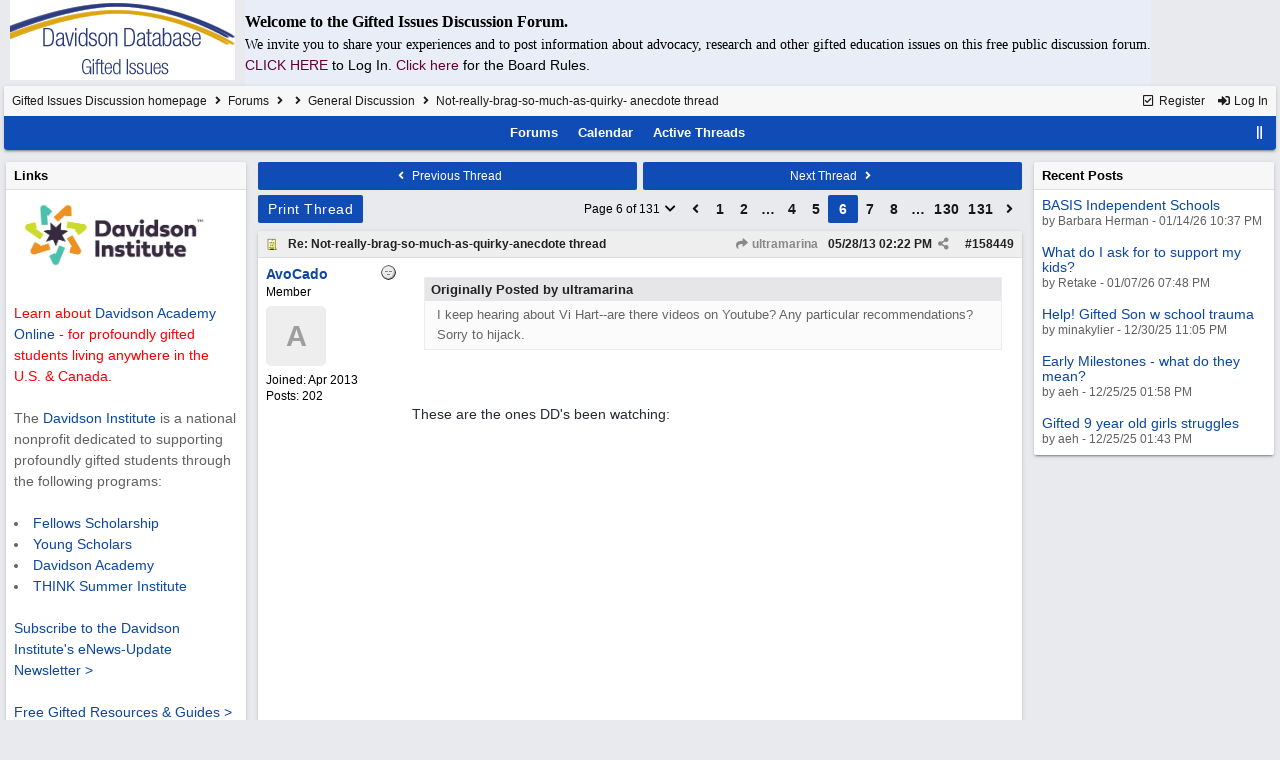

--- FILE ---
content_type: text/html; charset=utf-8
request_url: https://giftedissues.davidsongifted.org/BB/ubbthreads.php/topics/158311/6.html
body_size: 80317
content:
<!DOCTYPE html>
<html lang="en">
<head prefix="og: http://ogp.me/ns#">
<meta charset="utf-8">
<meta http-equiv="X-UA-Compatible" content="IE=edge">
<title>Not-really-brag-so-much-as-quirky-anecdote thread - Gifted Issues Discussion Forum</title>
<meta name="viewport" content="width=device-width, initial-scale=1, maximum-scale=3">

<meta property="og:url" content="https://giftedissues.davidsongifted.org/bb/ubbthreads.php/topics/158449.html">
<meta property="og:type" content="article">
<meta property="og:title" content="Not-really-brag-so-much-as-quirky-anecdote thread">
<meta property="og:description" content="Originally Posted by ultramarinaI keep hearing about Vi Hart--are there videos on Youtube? Any particular recommendations? Sorry to hijack.   These are the ones DD's been watching:  ">
<meta property="article:section" content="General Discussion">
<meta property="og:site_name" content="Gifted Issues Discussion Forum">
<link rel="next" href="https://giftedissues.davidsongifted.org/bb/ubbthreads.php/topics/158449/7.html">
					<link rel="prev" href="https://giftedissues.davidsongifted.org/bb/ubbthreads.php/topics/158449/5.html">
<meta name="generator" content="UBB.threads 7.7.5">
<link rel="stylesheet" href="/bb/styles/common.css?v=7.7.5">
<link rel="stylesheet" href="/bb/styles/UBBT77_1706743643.css">
<link rel="stylesheet" href="https://giftedissues.davidsongifted.org/bb/libs/fa/fa-all.min.css?v=5151">
<link rel="stylesheet" href="/bb/ubb_js/assets/lightgallery/css/lightgallery.css">
<link rel="shortcut icon" href="/bb/images/general/ventura/favicon.ico">
<link rel="alternate" type="application/rss+xml" title="RSS Feed for fff" href="https://giftedissues.davidsongifted.org/bb/cache/rss13.xml">
<script>
	// <![CDATA[
	var baseurl		= "/bb";
	var fullurl		= "https://giftedissues.davidsongifted.org/bb";
	var script		= "https://giftedissues.davidsongifted.org/bb/ubbthreads.php";
	var imagedir		= "general/ventura";
	var myUid		= "";
	var submitClicked 	= "Your post has already been submitted. The submit button is now disabled.";
	var loadingpreview	= "Loading Preview...";
	var today		= "21";
	var s_priv		= "";
	var sc_priv		= "1";
	var cookiePrefix	= "GI";
	// ]]>
</script>
<script src="/bb/ubb_js/jquery.min.js?v=351"></script>
<script src="/bb/ubb_js/ubb_jslib.js?v=7.7.5"></script>
<script src="/bb/ubb_js/assets/lightgallery/lib/jquery.mousewheel.min.js?v=7.7.5"></script>
<script src="/bb/ubb_js/assets/lightgallery/js/lightgallery-all.min.js?v=7.7.5"></script>
<script src="/bb/ubb_js/assets/jquery.clipboard.min.js?v=7.7.5"></script>
<script src="/bb/ubb_js/image.js?v=7.7.5"></script>
<script src="/bb/ubb_js/quickquote.js?v=7.7.5"></script>
</head>
<body onclick="if(event.which!=3){clearMenus(event)}">
<button onclick="topFunction()" id="top-button" title="Return to Top"><i class="fas fa-chevron-up fa-lg" style="vertical-align:0;"></i></button>
<div id="content" class="fw" style="display:table;">
<table cellspacing="10" cellpadding="10"><tr><td>
<a href="http://giftedissues.davidsongifted.org/BB/"><img hspace="10" src="http://photos.ditd.org/GiftedIssuesLogo.jpg" alt="Gifted Bulletin Board"></a></td><td bgcolor="#e9edf8">
<p><font face="georgia" size="3"><b>Welcome to the Gifted Issues Discussion Forum.</b></font></p>
<p><font face="verdana">We invite you to share your experiences and to post information about advocacy, research and other gifted education issues on this free public discussion forum.</font><br> <a href="http://giftedissues.davidsongifted.org/BB/ubbthreads.php?ubb=login"><font color="#660033">CLICK HERE<a/> </font>to Log In. <a href="http://giftedissues.davidsongifted.org/BB/ubbthreads.php/ubb/boardrules/v/1.html"><font color="#660033">Click here<a/> </font>for the Board Rules.</p></td></tr>
</table>


<table class="center forum-content" style="max-width:100%;">
<tr>
<td>
<table width="100%" class="t_outer" cellpadding="0" cellspacing="0">
<tr>
<td>
<table width="100%" class="t_inner" cellpadding="0" cellspacing="1">
<tr>
<td id="breadcrumbs" class="breadcrumbs">
<span class="fr nw" style="margin-left:16px;">
<a href="/bb/ubbthreads.php/ubb/newuser.html" class="nw" rel="nofollow"><i class="far fa-check-square fa-fw" aria-hidden="true"></i> Register</a>
<span class="nw" style="padding-left:8px;"><a href="https://giftedissues.davidsongifted.org/bb/ubbthreads.php/ubb/login.html?ocu=%2F%2Fgiftedissues.davidsongifted.org%2FBB%2Fubbthreads.php%2Ftopics%2F158311%2F6.html" rel="nofollow"><i class="fas fa-sign-in-alt fa-fw" aria-hidden="true"></i> Log In</a></span>
</span>
<h1>
<a href="https://giftedissues.davidsongifted.org/bb">Gifted Issues Discussion homepage</a>
<i class="fas fa-angle-right fa-fw" aria-hidden="true"></i> <a href="/bb/ubbthreads.php/forum_summary.html">Forums</a> <i class="fas fa-angle-right fa-fw" aria-hidden="true"></i> <a href="/bb/ubbthreads.php/category/2.html"></a> <i class="fas fa-angle-right fa-fw" aria-hidden="true"></i> <a href="/bb/ubbthreads.php/forums/13/1/general-discussion.html">General Discussion</a> <i class="fas fa-angle-right fa-fw"></i> Not-really-brag-so-much-as-quirky-
anecdote thread</h1>
</td>
</tr>
<tr>
<td class="navigation">
<span class="cp fr nw" id="expcols"><a href="javascript:void(0);" class="navpage nd" style="margin-right:-5px;" title="show/hide columns on this page"><i class="fas fa-grip-lines-vertical fa-fw"></i></a></span>

<span class="navpage"><a href="/bb/ubbthreads.php/forum_summary.html">Forums</a></span>
<span class="navpage"><a href="/bb/ubbthreads.php/ubb/calendar.html">Calendar</a></span>
<span class="navpage"><a href="/bb/ubbthreads.php/activetopics/30/1.html">Active Threads</a></span>
</td>
</tr>
</table>
</td>
</tr>
</table>

</td>
</tr>
<tr>
<td>

<table class="center fw" style="padding:0;margin-top:-5px;"><tr><td>
<div class="dtable" style="width:100%;">
<div id="left_col" class="ctable left_col "><div id="island1">
<table width="100%" class="t_outer" cellpadding="0" cellspacing="0">
<tr>
<td>
<table width="100%" class="t_inner" cellpadding="0" cellspacing="1"><tr>
<td class="lefttdheader">
Links
</td>
</tr>
<tr>
<td class="leftalt-1">
<a href="http://www.davidsongifted.org/" target="_blank"><img src="https://www.davidsongifted.org/wp-content/uploads/2021/03/DI-Logo_Horizontal-RGB.png" width="200" alt="" border="0"></a><br>

<br><font color="ff0000">Learn about <a href="https://www.davidsononline.org/" target="_blank">Davidson Academy Online</a> - for profoundly gifted students living anywhere in the U.S. & Canada.</font><br/><br/>

The <a href="http://www.davidsongifted.org/" target="_blank">Davidson Institute</a> is a national nonprofit dedicated to supporting profoundly gifted students through the following programs:<br><br>
<li><a href="https://www.davidsongifted.org/gifted-programs/fellows-scholarship/" target="_blank">Fellows Scholarship</a>
</li><li><a href="https://www.davidsongifted.org/gifted-programs/young-scholars/" target="_blank">Young Scholars</a>
</li><li><a href="http://www.davidsonacademy.unr.edu/" target="_blank">Davidson Academy</a>
</li><li><a href="http://www.davidsongifted.org/think/" target="_blank">THINK Summer Institute</a> </li>
<br>
<p><a href="https://www.davidsongifted.org/newsletter-signup/" target="_blank">Subscribe to the Davidson Institute's eNews-Update Newsletter ></a><br><br>
<a href="https://www.davidsongifted.org/resource-library/gifted-resources-guides/" target="_blank">Free Gifted Resources & Guides ></a>
</p>
</td>
</tr>
</table>
</td>
</tr>
</table>
</div>
<table width="100%" class="t_outer" cellpadding="0" cellspacing="0">
<tr>
<td>
<table width="100%" class="t_inner" cellpadding="0" cellspacing="1"><tr>
	<td class="lefttdheader"><a href="/bb/ubbthreads.php/online.html">Who's Online Now</a></td>
</tr>
<tr>
<td class="leftalt-1">
0 members (),

251
guests, and 
172
robots.</td>
</tr>
<tr>
<td class="leftalt-2">
<div class="small">
	<b>Key:</b>
	<span class="adminname">Admin</span>,
	<span class="globalmodname">Global Mod</span>,
	<span class="modname">Mod</span>
</div>
</td>
</tr>
</table>
</td>
</tr>
</table>
<table width="100%" class="t_outer" cellpadding="0" cellspacing="0">
<tr>
<td>
<table width="100%" class="t_inner" cellpadding="0" cellspacing="1"><tr>
<td class="lefttdheader">
<a href="/bb/ubbthreads.php/ubb/showmembers/sb/10/page/1.html">Newest Members</a>
</td>
</tr>
<tr>
<td class="leftalt-1">
<a href="/bb/ubbthreads.php/users/14715/span-class-username-bryan-span.html"><span class='username'>bryan</span></a>, <a href="/bb/ubbthreads.php/users/14714/span-class-username-elonhavana-span.html"><span class='username'>elonhavana</span></a>, <a href="/bb/ubbthreads.php/users/14707/span-class-username-shooshoo-span.html"><span class='username'>ShooShoo</span></a>, <a href="/bb/ubbthreads.php/users/14696/span-class-username-slimevisitor-span.html"><span class='username'>slimevisitor</span></a>, <a href="/bb/ubbthreads.php/users/14690/span-class-username-barbara-herman-span.html"><span class='username'>Barbara Herman</span></a><br>
11,880 Registered Users</td>
</tr>
</table>
</td>
</tr>
</table>
<div id="island_calendar">
<table width="100%" class="t_outer" cellpadding="0" cellspacing="0">
<tr>
<td>
<table width="100%" class="t_inner" cellpadding="0" cellspacing="1"><tr>
<td class="lefttdheader" colspan="7">
<a href="/bb/ubbthreads.php/ubb/calendar.html">January</a>
</td>
</tr>
<tr class="leftalt-1">
<td class="vpad">
<span class="standouttext">S</span></td>
<td class="vpad">
M</td>
<td class="vpad">
T</td>
<td class="vpad">
W</td>
<td class="vpad">
T</td>
<td class="vpad">
F</td>
<td class="vpad">
<span class="standouttext">S</span></td>
</tr>

<tr class="leftalt-1">
<td>
</td>
<td>
</td>
<td>
</td>
<td>
</td>
<td>
		<span id="day1" title="">1</span>
	</td>
<td>
		<span id="day2" title="">2</span>
	</td>
<td>
		<span id="day3" title="">3</span>
	</td>
</tr>
<tr class="leftalt-1">
<td>
		<span id="day4" title="">4</span>
	</td>
<td>
		<span id="day5" title="">5</span>
	</td>
<td>
		<span id="day6" title="">6</span>
	</td>
<td>
		<span id="day7" title="">7</span>
	</td>
<td>
		<span id="day8" title="">8</span>
	</td>
<td>
		<span id="day9" title="">9</span>
	</td>
<td>
		<span id="day10" title="">10</span>
	</td>
</tr>
<tr class="leftalt-1">
<td>
		<span id="day11" title="">11</span>
	</td>
<td>
		<span id="day12" title="">12</span>
	</td>
<td>
		<span id="day13" title="">13</span>
	</td>
<td>
		<span id="day14" title="">14</span>
	</td>
<td>
		<span id="day15" title="">15</span>
	</td>
<td>
		<span id="day16" title="">16</span>
	</td>
<td>
		<span id="day17" title="">17</span>
	</td>
</tr>
<tr class="leftalt-1">
<td>
		<span id="day18" title="">18</span>
	</td>
<td>
		<span id="day19" title="">19</span>
	</td>
<td>
		<span id="day20" title="">20</span>
	</td>
<td>
		<span id="day21" title="">21</span>
	</td>
<td>
		<span id="day22" title="">22</span>
	</td>
<td>
		<span id="day23" title="">23</span>
	</td>
<td>
		<span id="day24" title="">24</span>
	</td>
</tr>
<tr class="leftalt-1">
<td>
		<span id="day25" title="">25</span>
	</td>
<td>
		<span id="day26" title="">26</span>
	</td>
<td>
		<span id="day27" title="">27</span>
	</td>
<td>
		<span id="day28" title="">28</span>
	</td>
<td>
		<span id="day29" title="">29</span>
	</td>
<td>
		<span id="day30" title="">30</span>
	</td>
<td>
		<span id="day31" title="">31</span>
	</td>
</tr>
</table>
</td>
</tr>
</table>
</div>

<script>
// <![CDATA[
day = get_object("day" + today);
currenttitle = day.title;
day.title = "Today\n" + currenttitle;
day.className = "standouttext";
// ]]>
</script>

</div><div id="body_col" class="ctable body_col "><script>
var clipbtn = document.getElementById('clipbtn');
var clipboard = new ClipboardJS('.clipbtn');
</script>

<table class="t_standard fw">
<tr>

<td style="padding-right:3px;width:50%;">
<table class="fw">
<tr>
<td class="post-nav acvm cp nd nw" onclick="location.href='/bb/ubbthreads.php/ubb/grabnext/Board/13/mode/showflat/sticky/0/dir/new/posted/1559154827.html'">
<i class="fas fa-angle-left fa-fw" aria-hidden="true"></i> Previous Thread</td>
</tr>
</table>
</td>


<td style="padding-left:3px;width:50%;">
<table class="fw">
<tr>
<td class="post-nav acvm cp nd nw" onclick="location.href='/bb/ubbthreads.php/ubb/grabnext/Board/13/mode/showflat/sticky/0/dir/old/posted/1559154827.html'">
Next Thread <i class="fas fa-angle-right fa-fw" aria-hidden="true"></i>
</td>
</tr>
</table>
</td>

</tr>
</table>


<div class="fl t_standard">


<div class="fl" style="padding-bottom:3px;padding-right:3px;">
<table>
<tr>
<td class="form-button" onclick="window.open('/bb/ubbthreads.php/ubb/printthread/Board/13/main/12447/type/thread.html','target-name')">Print Thread</td>
</tr>
</table>
</div>






</div>


<div class="fr t_standard">
<table class="pagination">
<tr>
<td class="pages acvm nw cp" id="pagination_0_control" onclick="showHideMenu('pagination_0_control','pagination_0_popup')" title="Go to page...">Page 6 of 131 <i class="fas fa-chevron-down fa-fw" aria-hidden="true"></i></td>

<td class="page-n acvm cp" onclick="location.href='/bb/ubbthreads.php/topics/158311/5.html'" title="Go to page 5"><span style="opacity:0.9;"><i class="fas fa-angle-left" aria-hidden="true"></i></span></td>
<td class="page-n acvm cp" onclick="location.href='/bb/ubbthreads.php/topics/158311/1.html'" title="Go to page 1"><span style="opacity:0.9;">1</span></td>
<td class="page-n acvm cp" onclick="location.href='/bb/ubbthreads.php/topics/158311/2.html'" title="Go to page 2"><span style="opacity:0.9;">2</span></td>
<td class="page-n acvm cp" onclick="location.href='/bb/ubbthreads.php/topics/158311/3.html'" title="Go to page 3"><span style="opacity:0.9;">&hellip;</span></td>
<td class="page-n acvm cp" onclick="location.href='/bb/ubbthreads.php/topics/158311/4.html'" title="Go to page 4"><span style="opacity:0.9;">4</span></td>
<td class="page-n acvm cp" onclick="location.href='/bb/ubbthreads.php/topics/158311/5.html'" title="Go to page 5"><span style="opacity:0.9;">5</span></td>
<td class="page-cur acvm">6</td>
<td class="page-n acvm cp" onclick="location.href='/bb/ubbthreads.php/topics/158311/7.html'" title="Go to page 7"><span style="opacity:0.9;">7</span></td>
<td class="page-n acvm cp" onclick="location.href='/bb/ubbthreads.php/topics/158311/8.html'" title="Go to page 8"><span style="opacity:0.9;">8</span></td>
<td class="page-n acvm cp" onclick="location.href='/bb/ubbthreads.php/topics/158311/69.html'" title="Go to page 69"><span style="opacity:0.9;">&hellip;</span></td>
<td class="page-n acvm cp" onclick="location.href='/bb/ubbthreads.php/topics/158311/130.html'" title="Go to page 130"><span style="opacity:0.9;">130</span></td>
<td class="page-n acvm cp" onclick="location.href='/bb/ubbthreads.php/topics/158311/131.html'" title="Go to page 131"><span style="opacity:0.9;">131</span></td>
<td class="page-n acvm cp" onclick="location.href='/bb/ubbthreads.php/topics/158311/7.html'" title="Go to page 7"><span style="opacity:0.9;"><i class="fas fa-angle-right" aria-hidden="true"></i></span></td>

</tr>
</table>
</div>

<div id="pagination_0_popup" style="display:none;">
<table class="popup_menu">
<tr><td class="popup_menu_header nw">Go to page...</td></tr>
<tr>
<td class="popup_menu_content noclose acvm">
<label><input type="text" name="gotopaginate" id="gotopagination_0" size="4" class="form-input acvm" /> <input type="submit" name="textsearch" value="Go" onclick="goto_page('showflat&Number=158311&page=','gotopagination_0'); return false;" class="form-button" /></label>
</td>
</tr>
</table>
</div>



<div style="clear:both;"></div>

<a id="Post158449"></a>


<table width="100%" class="t_outer" cellpadding="0" cellspacing="0">
<tr>
<td>
<table width="100%" class="t_inner" cellpadding="0" cellspacing="1">
<tr>
<td>
<table class="fw ">


<tr>
<td class="subjecttable" colspan="2">
<div class="fblock" style="align-items:center;">
<img src="/bb/images/icons/default/book.gif" class="rmar" alt="" style="max-height:12px;vertical-align:text-top;"><div class="truncate bold" title="Re: Not-really-brag-so-much-as-quirky-anecdote thread"><a href="/bb/ubbthreads.php/topics/158449/re-not-really-brag-so-much-as-quirky-anecdote-thread.html#Post158449" class="nd" rel="nofollow">Re: Not-really-brag-so-much-as-quirky-anecdote thread</a></div>
<div class="iblock">

<span class="op5 nw small">
<a href="/bb/ubbthreads.php/topics/158372/ultramarina.html#Post158372" class="nd" title="in reply to" rel="nofollow"><i class="fas fa-share fa-fw"></i> ultramarina</a>
</span>

<span class="small lmar nd fr">
#<a href="/bb/ubbthreads.php/topics/158449/re-not-really-brag-so-much-as-quirky-anecdote-thread.html#Post158449" id="number158449" rel="nofollow">158449</a></span>

<span class="cp fr nd op5 small">
<i class="fas fa-share-alt titlebar-item" id="menu_control_p158449" onclick="showHideMenu('menu_control_p158449','post_popup_158449')" title="Share Post"></i>
</span>

<span class="small lmar nd fr">
<span class="date">05/28/13</span> <span class="time">02:22 PM</span>
</span>
</div></div>
</td>
</tr>


<tr>
<td class="author-content alvt mblwide" colspan="2">
<div class="alvt fr">
<div class="small author-registered">Joined:  <span class="date">Apr 2013</span></div>
<div class="small author-totalposts">Posts: 202</div></div>

<div class="small author-picture">

<a href="/bb/ubbthreads.php/users/7022/avocado.html" class="fl avatar-none rmar dblock" title="AvoCado">A</a>

</div>

<div class="bold author-name fwrap dblock">
<a href="/bb/ubbthreads.php/users/7022/avocado.html"><span class='username'>AvoCado</span></a>
<span class="lmar rmar nw">
<img src="/bb/images/moods/default/offline.gif" alt="Offline" title="Offline">
</span>
</div>

<div class="small author-title">Member</div>

</td>
</tr>


<tr>
<td class="author-content alvt mblthin" rowspan="2">

<span class="lmar fr author-mood">
<img src="/bb/images/moods/default/offline.gif" alt="Offline" title="Offline">
</span>

<div class="bold author-name fwrap"><span id="menu_control_158449"><a href="javascript:void(0);" onclick="showHideMenu('menu_control_158449','profile_popup_158449');"><span class='username'>AvoCado</span></a></span></div>

<div class="small author-title">Member</div>

<div class="small author-picture" style="margin-bottom:6px;margin-top:6px;">

<a href="/bb/ubbthreads.php/users/7022/avocado.html" class="avatar-none" title="AvoCado"><span style="min-height:80px;min-width:80px;">A</span></a>

</div>

<div class="small author-registered">Joined:  <span class="date">Apr 2013</span></div>
<div class="small author-totalposts">Posts: 202</div></td>


<td class="post-content alvt">
<div class="post_inner">
<div id="body0"><div class="ubbcode-block"><div class="ubbcode-header">Originally Posted by ultramarina</div><div class="ubbcode-body">I keep hearing about Vi Hart--are there videos on Youtube? Any particular recommendations? Sorry to hijack.</div></div> <br><br>These are the ones DD's been watching:<br><br><div class="video-container"><iframe frameborder="0" width="853" height="480" src="https://www.youtube.com/embed/doodling-in-math--spirals--fibonacci--and-being-a-plant--1-of-3?wmode=opaque&rel=0" allowfullscreen></iframe></div></div>
<br>

</div>



</td></tr>





</table>
</td>
</tr>
</table>
</td>
</tr>
</table>


<div id="post_popup_158449" style="display:none;">
<table class="popup_menu">

<tr><td class="popup_menu_content"><a href="javascript:void(0);" data-clipboard-text="https://giftedissues.davidsongifted.org/bb/ubbthreads.php/topics/158449/re-not-really-brag-so-much-as-quirky-anecdote-thread.html#Post158449" class="clipbtn" rel="nofollow">
<i class="far fa-copy fa-fw menu-item" aria-hidden="true"></i> Copy Link to Clipboard</a>
</td></tr>



</table>
</div>
<script>registerPopup("post_popup_158449");</script>



<a id="Post158450"></a>


<table width="100%" class="t_outer" cellpadding="0" cellspacing="0">
<tr>
<td>
<table width="100%" class="t_inner" cellpadding="0" cellspacing="1">
<tr>
<td>
<table class="fw ">


<tr>
<td class="subjecttable" colspan="2">
<div class="fblock" style="align-items:center;">
<img src="/bb/images/icons/default/book.gif" class="rmar" alt="" style="max-height:12px;vertical-align:text-top;"><div class="truncate bold" title="Re: Not-really-brag-so-much-as-quirky-anecdote thread"><a href="/bb/ubbthreads.php/topics/158450/re-not-really-brag-so-much-as-quirky-anecdote-thread.html#Post158450" class="nd" rel="nofollow">Re: Not-really-brag-so-much-as-quirky-anecdote thread</a></div>
<div class="iblock">
<span class="op5 nw small">
<a href="/bb/ubbthreads.php/topics/158430/doubtfulguest.html#Post158430" class="nd" title="in reply to" rel="nofollow"><i class="fas fa-share fa-fw"></i> doubtfulguest</a>
</span>

<span class="small lmar nd fr">
#<a href="/bb/ubbthreads.php/topics/158450/re-not-really-brag-so-much-as-quirky-anecdote-thread.html#Post158450" id="number158450" rel="nofollow">158450</a></span>

<span class="cp fr nd op5 small">
<i class="fas fa-share-alt titlebar-item" id="menu_control_p158450" onclick="showHideMenu('menu_control_p158450','post_popup_158450')" title="Share Post"></i>
</span>

<span class="small lmar nd fr">
<span class="date">05/28/13</span> <span class="time">02:23 PM</span>
</span>
</div></div>
</td>
</tr>


<tr>
<td class="author-content alvt mblwide" colspan="2">
<div class="alvt fr">
<div class="small author-registered">Joined:  <span class="date">Apr 2013</span></div>
<div class="small author-totalposts">Posts: 202</div></div>

<div class="small author-picture">

<a href="/bb/ubbthreads.php/users/7022/avocado.html" class="fl avatar-none rmar dblock" title="AvoCado">A</a>

</div>

<div class="bold author-name fwrap dblock">
<a href="/bb/ubbthreads.php/users/7022/avocado.html"><span class='username'>AvoCado</span></a>
<span class="lmar rmar nw">
<img src="/bb/images/moods/default/offline.gif" alt="Offline" title="Offline">
</span>
</div>

<div class="small author-title">Member</div>

</td>
</tr>


<tr>
<td class="author-content alvt mblthin" rowspan="2">

<span class="lmar fr author-mood">
<img src="/bb/images/moods/default/offline.gif" alt="Offline" title="Offline">
</span>

<div class="bold author-name fwrap"><span id="menu_control_158450"><a href="javascript:void(0);" onclick="showHideMenu('menu_control_158450','profile_popup_158450');"><span class='username'>AvoCado</span></a></span></div>

<div class="small author-title">Member</div>

<div class="small author-picture" style="margin-bottom:6px;margin-top:6px;">

<a href="/bb/ubbthreads.php/users/7022/avocado.html" class="avatar-none" title="AvoCado"><span style="min-height:80px;min-width:80px;">A</span></a>

</div>

<div class="small author-registered">Joined:  <span class="date">Apr 2013</span></div>
<div class="small author-totalposts">Posts: 202</div></td>


<td class="post-content alvt">
<div class="post_inner">
<div id="body1"><div class="ubbcode-block"><div class="ubbcode-header">Originally Posted by doubtfulguest</div><div class="ubbcode-body">i'm mainly posting this to encourage more contributions - things are difficult these days and all your stories are just the greatest.<br><br>and this just happened:<br><br>DD5 comes bursting out of her room. "I THINK I'LL WASH MY KIDNEYS!" i snort, laughing, and she comes back with a withering, "my <i><b>medical model</i></b> kidneys, not my <i>internal organ</i> kidneys... honestly, woman!"</div></div> <br><br>Ooooh, do want!</div>
<br>

</div>



</td></tr>





</table>
</td>
</tr>
</table>
</td>
</tr>
</table>


<div id="post_popup_158450" style="display:none;">
<table class="popup_menu">

<tr><td class="popup_menu_content"><a href="javascript:void(0);" data-clipboard-text="https://giftedissues.davidsongifted.org/bb/ubbthreads.php/topics/158450/re-not-really-brag-so-much-as-quirky-anecdote-thread.html#Post158450" class="clipbtn" rel="nofollow">
<i class="far fa-copy fa-fw menu-item" aria-hidden="true"></i> Copy Link to Clipboard</a>
</td></tr>



</table>
</div>
<script>registerPopup("post_popup_158450");</script>



<a id="Post158453"></a>


<table width="100%" class="t_outer" cellpadding="0" cellspacing="0">
<tr>
<td>
<table width="100%" class="t_inner" cellpadding="0" cellspacing="1">
<tr>
<td>
<table class="fw ">


<tr>
<td class="subjecttable" colspan="2">
<div class="fblock" style="align-items:center;">
<img src="/bb/images/icons/default/book.gif" class="rmar" alt="" style="max-height:12px;vertical-align:text-top;"><div class="truncate bold" title="Re: Not-really-brag-so-much-as-quirky-anecdote thread"><a href="/bb/ubbthreads.php/topics/158453/re-not-really-brag-so-much-as-quirky-anecdote-thread.html#Post158453" class="nd" rel="nofollow">Re: Not-really-brag-so-much-as-quirky-anecdote thread</a></div>
<div class="iblock">
<span class="op5 nw small">
<a href="/bb/ubbthreads.php/topics/158450/avocado.html#Post158450" class="nd" title="in reply to" rel="nofollow"><i class="fas fa-share fa-fw"></i> AvoCado</a>
</span>

<span class="small lmar nd fr">
#<a href="/bb/ubbthreads.php/topics/158453/re-not-really-brag-so-much-as-quirky-anecdote-thread.html#Post158453" id="number158453" rel="nofollow">158453</a></span>

<span class="cp fr nd op5 small">
<i class="fas fa-share-alt titlebar-item" id="menu_control_p158453" onclick="showHideMenu('menu_control_p158453','post_popup_158453')" title="Share Post"></i>
</span>

<span class="small lmar nd fr">
<span class="date">05/28/13</span> <span class="time">02:32 PM</span>
</span>
</div></div>
</td>
</tr>


<tr>
<td class="author-content alvt mblwide" colspan="2">
<div class="alvt fr">
<div class="small author-registered">Joined:  <span class="date">Mar 2013</span></div>
<div class="small author-totalposts">Posts: 429</div></div>

<div class="small author-picture">

<a href="/bb/ubbthreads.php/users/6908/doubtfulguest.html" class="fl avatar-none rmar dblock" title="doubtfulguest">D</a>

</div>

<div class="bold author-name fwrap dblock">
<a href="/bb/ubbthreads.php/users/6908/doubtfulguest.html"><span class='username'>doubtfulguest</span></a>
<span class="lmar rmar nw">
<img src="/bb/images/moods/default/offline.gif" alt="Offline" title="Offline">
</span>
</div>

<div class="small author-title">Member</div>

</td>
</tr>


<tr>
<td class="author-content alvt mblthin" rowspan="2">

<span class="lmar fr author-mood">
<img src="/bb/images/moods/default/offline.gif" alt="Offline" title="Offline">
</span>

<div class="bold author-name fwrap"><span id="menu_control_158453"><a href="javascript:void(0);" onclick="showHideMenu('menu_control_158453','profile_popup_158453');"><span class='username'>doubtfulguest</span></a></span></div>

<div class="small author-title">Member</div>

<div class="small author-picture" style="margin-bottom:6px;margin-top:6px;">

<a href="/bb/ubbthreads.php/users/6908/doubtfulguest.html" class="avatar-none" title="doubtfulguest"><span style="min-height:80px;min-width:80px;">D</span></a>

</div>

<div class="small author-registered">Joined:  <span class="date">Mar 2013</span></div>
<div class="small author-totalposts">Posts: 429</div></td>


<td class="post-content alvt">
<div class="post_inner">
<div id="body2">medical models really are the gift that keeps on giving. DD does the conventional kind of stuff with them, but the organs also give puppet show performances and they often feature in (extremely creepy) still-life artwork. they lead very full lives - which probably explains why they might need washing from time-to-time! <br><br>ps - i was actually just watching the Vi Hart stuff - it's amazing.</div>
<br>

</div>

<div class="signature mblthin">
<hr class="signature">
<span style="font-style: italic">Every Sunday it brooded and lay on the floor. Inconveniently close to the drawing-room door.</span>
</div>


</td></tr>





</table>
</td>
</tr>
</table>
</td>
</tr>
</table>


<div id="post_popup_158453" style="display:none;">
<table class="popup_menu">

<tr><td class="popup_menu_content"><a href="javascript:void(0);" data-clipboard-text="https://giftedissues.davidsongifted.org/bb/ubbthreads.php/topics/158453/re-not-really-brag-so-much-as-quirky-anecdote-thread.html#Post158453" class="clipbtn" rel="nofollow">
<i class="far fa-copy fa-fw menu-item" aria-hidden="true"></i> Copy Link to Clipboard</a>
</td></tr>



</table>
</div>
<script>registerPopup("post_popup_158453");</script>



<a id="Post158456"></a>


<table width="100%" class="t_outer" cellpadding="0" cellspacing="0">
<tr>
<td>
<table width="100%" class="t_inner" cellpadding="0" cellspacing="1">
<tr>
<td>
<table class="fw ">


<tr>
<td class="subjecttable" colspan="2">
<div class="fblock" style="align-items:center;">
<img src="/bb/images/icons/default/book.gif" class="rmar" alt="" style="max-height:12px;vertical-align:text-top;"><div class="truncate bold" title="Re: Not-really-brag-so-much-as-quirky-anecdote thread"><a href="/bb/ubbthreads.php/topics/158456/re-not-really-brag-so-much-as-quirky-anecdote-thread.html#Post158456" class="nd" rel="nofollow">Re: Not-really-brag-so-much-as-quirky-anecdote thread</a></div>
<div class="iblock">
<span class="op5 nw small">
<a href="/bb/ubbthreads.php/topics/158123/howlerkarma.html#Post158123" class="nd" title="in reply to" rel="nofollow"><i class="fas fa-share fa-fw"></i> HowlerKarma</a>
</span>

<span class="small lmar nd fr">
#<a href="/bb/ubbthreads.php/topics/158456/re-not-really-brag-so-much-as-quirky-anecdote-thread.html#Post158456" id="number158456" rel="nofollow">158456</a></span>

<span class="cp fr nd op5 small">
<i class="fas fa-share-alt titlebar-item" id="menu_control_p158456" onclick="showHideMenu('menu_control_p158456','post_popup_158456')" title="Share Post"></i>
</span>

<span class="small lmar nd fr">
<span class="date">05/28/13</span> <span class="time">02:56 PM</span>
</span>
</div></div>
</td>
</tr>


<tr>
<td class="author-content alvt mblwide" colspan="2">
<div class="alvt fr">
<div class="small author-registered">Joined:  <span class="date">Nov 2012</span></div>
<div class="small author-totalposts">Posts: 2,513</div><div class="small author-likes">Likes: 1</div></div>

<div class="small author-picture">

<a href="/bb/ubbthreads.php/users/6349/aquinas.html" class="fl avatar-none rmar dblock" title="aquinas">A</a>

</div>

<div class="bold author-name fwrap dblock">
<a href="/bb/ubbthreads.php/users/6349/aquinas.html"><span class='username'>aquinas</span></a>
<span class="lmar rmar nw">
<img src="/bb/images/moods/default/offline.gif" alt="Offline" title="Offline">
</span>
</div>

<div class="small author-title">Member</div>

</td>
</tr>


<tr>
<td class="author-content alvt mblthin" rowspan="2">

<span class="lmar fr author-mood">
<img src="/bb/images/moods/default/offline.gif" alt="Offline" title="Offline">
</span>

<div class="bold author-name fwrap"><span id="menu_control_158456"><a href="javascript:void(0);" onclick="showHideMenu('menu_control_158456','profile_popup_158456');"><span class='username'>aquinas</span></a></span></div>

<div class="small author-title">Member</div>

<div class="small author-picture" style="margin-bottom:6px;margin-top:6px;">

<a href="/bb/ubbthreads.php/users/6349/aquinas.html" class="avatar-none" title="aquinas"><span style="min-height:80px;min-width:80px;">A</span></a>

</div>

<div class="small author-registered">Joined:  <span class="date">Nov 2012</span></div>
<div class="small author-totalposts">Posts: 2,513</div><div class="small author-likes">Likes: 1</div></td>


<td class="post-content alvt">
<div class="post_inner">
<div id="body3">Lines DS19mo has come up with lately (excuse the focus on body functions, please):<br><br>To Grandpa in a cautionary, not reactive way -- "Don't pick your nose, Grandpa!"<br><br>Something that has been repeated often, complete with dreamy, happy baby eyes-- "I love nursing!" <br><br>Upon seeing a book targeted at young children on toilet training, at FULL VOLUME in a crowded bookstore-- "Look, Mummy! Little boy is pooping inside small toilet!!!" <br><br>After giving a flower to another little boy at the playground yesterday, DS was disappointed when the little boy didn't verbally acknowledge the gift. He pauses a second, eyebrows raised expectantly, then says "you're welcome". No response. He waits a moment before saying in an exasperated tone, "thank YOU."</div>
<br>

</div>

<div class="signature mblthin">
<hr class="signature">
What is to give light must endure burning.<br />
</div>


</td></tr>





</table>
</td>
</tr>
</table>
</td>
</tr>
</table>


<div id="post_popup_158456" style="display:none;">
<table class="popup_menu">

<tr><td class="popup_menu_content"><a href="javascript:void(0);" data-clipboard-text="https://giftedissues.davidsongifted.org/bb/ubbthreads.php/topics/158456/re-not-really-brag-so-much-as-quirky-anecdote-thread.html#Post158456" class="clipbtn" rel="nofollow">
<i class="far fa-copy fa-fw menu-item" aria-hidden="true"></i> Copy Link to Clipboard</a>
</td></tr>



</table>
</div>
<script>registerPopup("post_popup_158456");</script>



<a id="Post158459"></a>


<table width="100%" class="t_outer" cellpadding="0" cellspacing="0">
<tr>
<td>
<table width="100%" class="t_inner" cellpadding="0" cellspacing="1">
<tr>
<td>
<table class="fw ">


<tr>
<td class="subjecttable" colspan="2">
<div class="fblock" style="align-items:center;">
<img src="/bb/images/icons/default/book.gif" class="rmar" alt="" style="max-height:12px;vertical-align:text-top;"><div class="truncate bold" title="Re: Not-really-brag-so-much-as-quirky-anecdote thread"><a href="/bb/ubbthreads.php/topics/158459/re-not-really-brag-so-much-as-quirky-anecdote-thread.html#Post158459" class="nd" rel="nofollow">Re: Not-really-brag-so-much-as-quirky-anecdote thread</a></div>
<div class="iblock">
<span class="op5 nw small">
<a href="/bb/ubbthreads.php/topics/158123/howlerkarma.html#Post158123" class="nd" title="in reply to" rel="nofollow"><i class="fas fa-share fa-fw"></i> HowlerKarma</a>
</span>

<span class="small lmar nd fr">
#<a href="/bb/ubbthreads.php/topics/158459/re-not-really-brag-so-much-as-quirky-anecdote-thread.html#Post158459" id="number158459" rel="nofollow">158459</a></span>

<span class="cp fr nd op5 small">
<i class="fas fa-share-alt titlebar-item" id="menu_control_p158459" onclick="showHideMenu('menu_control_p158459','post_popup_158459')" title="Share Post"></i>
</span>

<span class="small lmar nd fr">
<span class="date">05/28/13</span> <span class="time">03:12 PM</span>
</span>
</div></div>
</td>
</tr>


<tr>
<td class="author-content alvt mblwide" colspan="2">
<div class="alvt fr">
<div class="small author-registered">Joined:  <span class="date">May 2011</span></div>
<div class="small author-totalposts">Posts: 741</div></div>

<div class="small author-picture">
<div class="fl my-avatar rmar dblock" style="max-height:80px;overflow:hidden;position:relative;max-width:80px;">
<a href="/bb/ubbthreads.php/users/4480/ametrine.html" title="Ametrine">
<img src="http://giftedissues.davidsongifted.org/BB/images/avatars/default/107.jpg" class="avatar cp oi" style="max-height:60px;max-width:60px;" alt="">
</a>
</div>

</div>

<div class="bold author-name fwrap dblock">
<a href="/bb/ubbthreads.php/users/4480/ametrine.html"><span class='username'>Ametrine</span></a>
<span class="lmar rmar nw">
<img src="/bb/images/moods/default/offline.gif" alt="Offline" title="Offline">
</span>
</div>

<div class="small author-title">Member</div>

</td>
</tr>


<tr>
<td class="author-content alvt mblthin" rowspan="2">

<span class="lmar fr author-mood">
<img src="/bb/images/moods/default/offline.gif" alt="Offline" title="Offline">
</span>

<div class="bold author-name fwrap"><span id="menu_control_158459"><a href="javascript:void(0);" onclick="showHideMenu('menu_control_158459','profile_popup_158459');"><span class='username'>Ametrine</span></a></span></div>

<div class="small author-title">Member</div>

<div class="small author-picture" style="margin-bottom:6px;margin-top:6px;">
<div class="vpad dblock" style="max-height:80px;overflow:hidden;position:relative;max-width:80px;">
<a href="/bb/ubbthreads.php/users/4480/ametrine.html" title="Ametrine">
<img src="http://giftedissues.davidsongifted.org/BB/images/avatars/default/107.jpg" class="avatar cp oi" style="max-height:80px;max-width:80px;" alt="">
</a>
</div>

</div>

<div class="small author-registered">Joined:  <span class="date">May 2011</span></div>
<div class="small author-totalposts">Posts: 741</div></td>


<td class="post-content alvt">
<div class="post_inner">
<div id="body4">DS (6) asked to make a sonar screen today.  Something for a large screen that he can sit inside.<br><br>When I was questioning him on his design (on paper) he said dad showed him some new technology from Gorilla Glass and he wanted to use it for the screen because it can bend.  <br><br>He wanted my help to buy it online...but he said he needs help spelling "gorilla".   <img src="/bb/images/graemlins/default/laugh.gif" alt="laugh" title="laugh" height="15" width="15" /><br><br>Not having a clue what he was talking about, I Googled and found this: <a href="http://www.bbc.co.uk/news/technology-18329974"  rel="nofollow" target="_blank">http:/<wbr>/<wbr>www.bbc.co.uk/<wbr>news/<wbr>technology-18329974</a><br><br>Cool.  I want some.</div>
<br>

</div>



</td></tr>





</table>
</td>
</tr>
</table>
</td>
</tr>
</table>


<div id="post_popup_158459" style="display:none;">
<table class="popup_menu">

<tr><td class="popup_menu_content"><a href="javascript:void(0);" data-clipboard-text="https://giftedissues.davidsongifted.org/bb/ubbthreads.php/topics/158459/re-not-really-brag-so-much-as-quirky-anecdote-thread.html#Post158459" class="clipbtn" rel="nofollow">
<i class="far fa-copy fa-fw menu-item" aria-hidden="true"></i> Copy Link to Clipboard</a>
</td></tr>



</table>
</div>
<script>registerPopup("post_popup_158459");</script>



<a id="Post158460"></a>


<table width="100%" class="t_outer" cellpadding="0" cellspacing="0">
<tr>
<td>
<table width="100%" class="t_inner" cellpadding="0" cellspacing="1">
<tr>
<td>
<table class="fw ">


<tr>
<td class="subjecttable" colspan="2">
<div class="fblock" style="align-items:center;">
<img src="/bb/images/icons/default/book.gif" class="rmar" alt="" style="max-height:12px;vertical-align:text-top;"><div class="truncate bold" title="Re: Not-really-brag-so-much-as-quirky-anecdote thread"><a href="/bb/ubbthreads.php/topics/158460/re-not-really-brag-so-much-as-quirky-anecdote-thread.html#Post158460" class="nd" rel="nofollow">Re: Not-really-brag-so-much-as-quirky-anecdote thread</a></div>
<div class="iblock">
<span class="op5 nw small">
<a href="/bb/ubbthreads.php/topics/158430/doubtfulguest.html#Post158430" class="nd" title="in reply to" rel="nofollow"><i class="fas fa-share fa-fw"></i> doubtfulguest</a>
</span>

<span class="small lmar nd fr">
#<a href="/bb/ubbthreads.php/topics/158460/re-not-really-brag-so-much-as-quirky-anecdote-thread.html#Post158460" id="number158460" rel="nofollow">158460</a></span>

<span class="cp fr nd op5 small">
<i class="fas fa-share-alt titlebar-item" id="menu_control_p158460" onclick="showHideMenu('menu_control_p158460','post_popup_158460')" title="Share Post"></i>
</span>

<span class="small lmar nd fr">
<span class="date">05/28/13</span> <span class="time">03:45 PM</span>
</span>
</div></div>
</td>
</tr>


<tr>
<td class="author-content alvt mblwide" colspan="2">
<div class="alvt fr">
<div class="small author-registered">Joined:  <span class="date">Feb 2012</span></div>
<div class="small author-totalposts">Posts: 756</div></div>

<div class="small author-picture">

<a href="/bb/ubbthreads.php/users/5414/kjp.html" class="fl avatar-none rmar dblock" title="KJP">K</a>

</div>

<div class="bold author-name fwrap dblock">
<a href="/bb/ubbthreads.php/users/5414/kjp.html"><span class='username'>KJP</span></a>
<span class="lmar rmar nw">
<img src="/bb/images/moods/default/offline.gif" alt="Offline" title="Offline">
</span>
</div>

<div class="small author-title">Member</div>

</td>
</tr>


<tr>
<td class="author-content alvt mblthin" rowspan="2">

<span class="lmar fr author-mood">
<img src="/bb/images/moods/default/offline.gif" alt="Offline" title="Offline">
</span>

<div class="bold author-name fwrap"><span id="menu_control_158460"><a href="javascript:void(0);" onclick="showHideMenu('menu_control_158460','profile_popup_158460');"><span class='username'>KJP</span></a></span></div>

<div class="small author-title">Member</div>

<div class="small author-picture" style="margin-bottom:6px;margin-top:6px;">

<a href="/bb/ubbthreads.php/users/5414/kjp.html" class="avatar-none" title="KJP"><span style="min-height:80px;min-width:80px;">K</span></a>

</div>

<div class="small author-registered">Joined:  <span class="date">Feb 2012</span></div>
<div class="small author-totalposts">Posts: 756</div></td>


<td class="post-content alvt">
<div class="post_inner">
<div id="body5"><div class="ubbcode-block"><div class="ubbcode-header">Originally Posted by doubtfulguest</div><div class="ubbcode-body">i'm mainly posting this to encourage more contributions - things are difficult these days and all your stories are just the greatest.<br><br>and this just happened:<br><br>DD5 comes bursting out of her room. "I THINK I'LL WASH MY KIDNEYS!" i snort, laughing, and she comes back with a withering, "my <i>medical model</i> kidneys, not my <i>internal organ</i> kidneys... honestly, woman!"</div></div><br>DS5 is very into anatomy too.  We got the Visibile Body app.  Kind of pricey at around $40 but worth it.</div>
<br>

</div>



</td></tr>





</table>
</td>
</tr>
</table>
</td>
</tr>
</table>


<div id="post_popup_158460" style="display:none;">
<table class="popup_menu">

<tr><td class="popup_menu_content"><a href="javascript:void(0);" data-clipboard-text="https://giftedissues.davidsongifted.org/bb/ubbthreads.php/topics/158460/re-not-really-brag-so-much-as-quirky-anecdote-thread.html#Post158460" class="clipbtn" rel="nofollow">
<i class="far fa-copy fa-fw menu-item" aria-hidden="true"></i> Copy Link to Clipboard</a>
</td></tr>



</table>
</div>
<script>registerPopup("post_popup_158460");</script>



<a id="Post158463"></a>


<table width="100%" class="t_outer" cellpadding="0" cellspacing="0">
<tr>
<td>
<table width="100%" class="t_inner" cellpadding="0" cellspacing="1">
<tr>
<td>
<table class="fw ">


<tr>
<td class="subjecttable" colspan="2">
<div class="fblock" style="align-items:center;">
<img src="/bb/images/icons/default/book.gif" class="rmar" alt="" style="max-height:12px;vertical-align:text-top;"><div class="truncate bold" title="Re: Not-really-brag-so-much-as-quirky-anecdote thread"><a href="/bb/ubbthreads.php/topics/158463/re-not-really-brag-so-much-as-quirky-anecdote-thread.html#Post158463" class="nd" rel="nofollow">Re: Not-really-brag-so-much-as-quirky-anecdote thread</a></div>
<div class="iblock">
<span class="op5 nw small">
<a href="/bb/ubbthreads.php/topics/158123/howlerkarma.html#Post158123" class="nd" title="in reply to" rel="nofollow"><i class="fas fa-share fa-fw"></i> HowlerKarma</a>
</span>

<span class="small lmar nd fr">
#<a href="/bb/ubbthreads.php/topics/158463/re-not-really-brag-so-much-as-quirky-anecdote-thread.html#Post158463" id="number158463" rel="nofollow">158463</a></span>

<span class="cp fr nd op5 small">
<i class="fas fa-share-alt titlebar-item" id="menu_control_p158463" onclick="showHideMenu('menu_control_p158463','post_popup_158463')" title="Share Post"></i>
</span>

<span class="small lmar nd fr">
<span class="date">05/28/13</span> <span class="time">04:04 PM</span>
</span>
</div></div>
</td>
</tr>


<tr>
<td class="author-content alvt mblwide" colspan="2">
<div class="alvt fr">
<div class="small author-registered">Joined:  <span class="date">Apr 2013</span></div>
<div class="small author-totalposts">Posts: 84</div></div>

<div class="small author-picture">

<a href="/bb/ubbthreads.php/users/7011/mama2three.html" class="fl avatar-none rmar dblock" title="mama2three">M</a>

</div>

<div class="bold author-name fwrap dblock">
<a href="/bb/ubbthreads.php/users/7011/mama2three.html"><span class='username'>mama2three</span></a>
<span class="lmar rmar nw">
<img src="/bb/images/moods/default/offline.gif" alt="Offline" title="Offline">
</span>
</div>

<div class="small author-title">Member</div>

</td>
</tr>


<tr>
<td class="author-content alvt mblthin" rowspan="2">

<span class="lmar fr author-mood">
<img src="/bb/images/moods/default/offline.gif" alt="Offline" title="Offline">
</span>

<div class="bold author-name fwrap"><span id="menu_control_158463"><a href="javascript:void(0);" onclick="showHideMenu('menu_control_158463','profile_popup_158463');"><span class='username'>mama2three</span></a></span></div>

<div class="small author-title">Member</div>

<div class="small author-picture" style="margin-bottom:6px;margin-top:6px;">

<a href="/bb/ubbthreads.php/users/7011/mama2three.html" class="avatar-none" title="mama2three"><span style="min-height:80px;min-width:80px;">M</span></a>

</div>

<div class="small author-registered">Joined:  <span class="date">Apr 2013</span></div>
<div class="small author-totalposts">Posts: 84</div></td>


<td class="post-content alvt">
<div class="post_inner">
<div id="body6">Doubtful guest -- I agree the stories do make me smile!<br><br>Here's one I'll share about DD2, upon receiving a new puzzle this weekend. Definitely made me smile:<br><br>DD2: It's really cool.<br>(Looks it over for a minute.)<br>DD2: I can't wait to show Grandma.<br>Me: Why's that?<br>DD2: She'll say, (super high voice), "Oh you precious child! What a gorgeous new puzzle you have! Can we do it together?"<br><br>DD2, continuing: And when baby Livvy comes to play she'll say, "Puzzz-le? Ooo!" And when Dada comes home, he'll say, (deep voice) "Did you get a new puzzle today?"<br><br>She's done these impressions a few times before, but this was the first time she'd strung them together. DS6 used to do this. He'd give such accurate imitations of his friends when retelling stories about their time together. One of those things that I remember made me go, "Hmmm..." <img src="/bb/images/graemlins/default/smile.gif" alt="smile" title="smile" height="15" width="15" /></div>
<br>

</div>



</td></tr>





</table>
</td>
</tr>
</table>
</td>
</tr>
</table>


<div id="post_popup_158463" style="display:none;">
<table class="popup_menu">

<tr><td class="popup_menu_content"><a href="javascript:void(0);" data-clipboard-text="https://giftedissues.davidsongifted.org/bb/ubbthreads.php/topics/158463/re-not-really-brag-so-much-as-quirky-anecdote-thread.html#Post158463" class="clipbtn" rel="nofollow">
<i class="far fa-copy fa-fw menu-item" aria-hidden="true"></i> Copy Link to Clipboard</a>
</td></tr>



</table>
</div>
<script>registerPopup("post_popup_158463");</script>



<a id="Post158466"></a>


<table width="100%" class="t_outer" cellpadding="0" cellspacing="0">
<tr>
<td>
<table width="100%" class="t_inner" cellpadding="0" cellspacing="1">
<tr>
<td>
<table class="fw ">


<tr>
<td class="subjecttable" colspan="2">
<div class="fblock" style="align-items:center;">
<img src="/bb/images/icons/default/book.gif" class="rmar" alt="" style="max-height:12px;vertical-align:text-top;"><div class="truncate bold" title="Re: Not-really-brag-so-much-as-quirky-anecdote thread"><a href="/bb/ubbthreads.php/topics/158466/re-not-really-brag-so-much-as-quirky-anecdote-thread.html#Post158466" class="nd" rel="nofollow">Re: Not-really-brag-so-much-as-quirky-anecdote thread</a></div>
<div class="iblock">
<span class="op5 nw small">
<a href="/bb/ubbthreads.php/topics/158123/howlerkarma.html#Post158123" class="nd" title="in reply to" rel="nofollow"><i class="fas fa-share fa-fw"></i> HowlerKarma</a>
</span>

<span class="small lmar nd fr">
#<a href="/bb/ubbthreads.php/topics/158466/re-not-really-brag-so-much-as-quirky-anecdote-thread.html#Post158466" id="number158466" rel="nofollow">158466</a></span>

<span class="cp fr nd op5 small">
<i class="fas fa-share-alt titlebar-item" id="menu_control_p158466" onclick="showHideMenu('menu_control_p158466','post_popup_158466')" title="Share Post"></i>
</span>

<span class="small lmar nd fr">
<span class="date">05/28/13</span> <span class="time">04:08 PM</span>
</span>
</div></div>
</td>
</tr>


<tr>
<td class="author-content alvt mblwide" colspan="2">
<div class="alvt fr">
<div class="small author-registered">Joined:  <span class="date">Sep 2009</span></div>
<div class="small author-totalposts">Posts: 701</div></div>

<div class="small author-picture">
<div class="fl my-avatar rmar dblock" style="max-height:80px;overflow:hidden;position:relative;max-width:80px;">
<a href="/bb/ubbthreads.php/users/2547/mnmom23.html" title="mnmom23">
<img src="http://giftedissues.davidsongifted.org/BB/images/avatars/default/104.jpg" class="avatar cp oi" style="max-height:60px;max-width:60px;" alt="">
</a>
</div>

</div>

<div class="bold author-name fwrap dblock">
<a href="/bb/ubbthreads.php/users/2547/mnmom23.html"><span class='username'>mnmom23</span></a>
<span class="lmar rmar nw">
<img src="/bb/images/moods/default/offline.gif" alt="Offline" title="Offline">
</span>
</div>

<div class="small author-title">Member</div>

</td>
</tr>


<tr>
<td class="author-content alvt mblthin" rowspan="2">

<span class="lmar fr author-mood">
<img src="/bb/images/moods/default/offline.gif" alt="Offline" title="Offline">
</span>

<div class="bold author-name fwrap"><span id="menu_control_158466"><a href="javascript:void(0);" onclick="showHideMenu('menu_control_158466','profile_popup_158466');"><span class='username'>mnmom23</span></a></span></div>

<div class="small author-title">Member</div>

<div class="small author-picture" style="margin-bottom:6px;margin-top:6px;">
<div class="vpad dblock" style="max-height:80px;overflow:hidden;position:relative;max-width:80px;">
<a href="/bb/ubbthreads.php/users/2547/mnmom23.html" title="mnmom23">
<img src="http://giftedissues.davidsongifted.org/BB/images/avatars/default/104.jpg" class="avatar cp oi" style="max-height:80px;max-width:80px;" alt="">
</a>
</div>

</div>

<div class="small author-registered">Joined:  <span class="date">Sep 2009</span></div>
<div class="small author-totalposts">Posts: 701</div></td>


<td class="post-content alvt">
<div class="post_inner">
<div id="body7">I love that, Mana!  She sounds (affecting my British accent) absolutely delightful!</div>
<br>

</div>

<div class="signature mblthin">
<hr class="signature">
She thought she could, so she did.
</div>


</td></tr>





</table>
</td>
</tr>
</table>
</td>
</tr>
</table>


<div id="post_popup_158466" style="display:none;">
<table class="popup_menu">

<tr><td class="popup_menu_content"><a href="javascript:void(0);" data-clipboard-text="https://giftedissues.davidsongifted.org/bb/ubbthreads.php/topics/158466/re-not-really-brag-so-much-as-quirky-anecdote-thread.html#Post158466" class="clipbtn" rel="nofollow">
<i class="far fa-copy fa-fw menu-item" aria-hidden="true"></i> Copy Link to Clipboard</a>
</td></tr>



</table>
</div>
<script>registerPopup("post_popup_158466");</script>



<a id="Post158470"></a>


<table width="100%" class="t_outer" cellpadding="0" cellspacing="0">
<tr>
<td>
<table width="100%" class="t_inner" cellpadding="0" cellspacing="1">
<tr>
<td>
<table class="fw ">


<tr>
<td class="subjecttable" colspan="2">
<div class="fblock" style="align-items:center;">
<img src="/bb/images/icons/default/book.gif" class="rmar" alt="" style="max-height:12px;vertical-align:text-top;"><div class="truncate bold" title="Re: Not-really-brag-so-much-as-quirky-anecdote thread"><a href="/bb/ubbthreads.php/topics/158470/re-not-really-brag-so-much-as-quirky-anecdote-thread.html#Post158470" class="nd" rel="nofollow">Re: Not-really-brag-so-much-as-quirky-anecdote thread</a></div>
<div class="iblock">
<span class="op5 nw small">
<a href="/bb/ubbthreads.php/topics/158123/howlerkarma.html#Post158123" class="nd" title="in reply to" rel="nofollow"><i class="fas fa-share fa-fw"></i> HowlerKarma</a>
</span>

<span class="small lmar nd fr">
#<a href="/bb/ubbthreads.php/topics/158470/re-not-really-brag-so-much-as-quirky-anecdote-thread.html#Post158470" id="number158470" rel="nofollow">158470</a></span>

<span class="cp fr nd op5 small">
<i class="fas fa-share-alt titlebar-item" id="menu_control_p158470" onclick="showHideMenu('menu_control_p158470','post_popup_158470')" title="Share Post"></i>
</span>

<span class="small lmar nd fr">
<span class="date">05/28/13</span> <span class="time">05:33 PM</span>
</span>
</div></div>
</td>
</tr>


<tr>
<td class="author-content alvt mblwide" colspan="2">
<div class="alvt fr">
<div class="small author-registered">Joined:  <span class="date">Dec 2011</span></div>
<div class="small author-totalposts">Posts: 187</div></div>

<div class="small author-picture">

<a href="/bb/ubbthreads.php/users/5116/kelly0523.html" class="fl avatar-none rmar dblock" title="kelly0523">K</a>

</div>

<div class="bold author-name fwrap dblock">
<a href="/bb/ubbthreads.php/users/5116/kelly0523.html"><span class='username'>kelly0523</span></a>
<span class="lmar rmar nw">
<img src="/bb/images/moods/default/offline.gif" alt="Offline" title="Offline">
</span>
</div>

<div class="small author-title">Member</div>

</td>
</tr>


<tr>
<td class="author-content alvt mblthin" rowspan="2">

<span class="lmar fr author-mood">
<img src="/bb/images/moods/default/offline.gif" alt="Offline" title="Offline">
</span>

<div class="bold author-name fwrap"><span id="menu_control_158470"><a href="javascript:void(0);" onclick="showHideMenu('menu_control_158470','profile_popup_158470');"><span class='username'>kelly0523</span></a></span></div>

<div class="small author-title">Member</div>

<div class="small author-picture" style="margin-bottom:6px;margin-top:6px;">

<a href="/bb/ubbthreads.php/users/5116/kelly0523.html" class="avatar-none" title="kelly0523"><span style="min-height:80px;min-width:80px;">K</span></a>

</div>

<div class="small author-registered">Joined:  <span class="date">Dec 2011</span></div>
<div class="small author-totalposts">Posts: 187</div></td>


<td class="post-content alvt">
<div class="post_inner">
<div id="body8">LOL Mana!  Love the accent, so cute!</div>
<br>

</div>



</td></tr>





</table>
</td>
</tr>
</table>
</td>
</tr>
</table>


<div id="post_popup_158470" style="display:none;">
<table class="popup_menu">

<tr><td class="popup_menu_content"><a href="javascript:void(0);" data-clipboard-text="https://giftedissues.davidsongifted.org/bb/ubbthreads.php/topics/158470/re-not-really-brag-so-much-as-quirky-anecdote-thread.html#Post158470" class="clipbtn" rel="nofollow">
<i class="far fa-copy fa-fw menu-item" aria-hidden="true"></i> Copy Link to Clipboard</a>
</td></tr>



</table>
</div>
<script>registerPopup("post_popup_158470");</script>



<a id="Post158487"></a>


<table width="100%" class="t_outer" cellpadding="0" cellspacing="0">
<tr>
<td>
<table width="100%" class="t_inner" cellpadding="0" cellspacing="1">
<tr>
<td>
<table class="fw ">


<tr>
<td class="subjecttable" colspan="2">
<div class="fblock" style="align-items:center;">
<img src="/bb/images/icons/default/book.gif" class="rmar" alt="" style="max-height:12px;vertical-align:text-top;"><div class="truncate bold" title="Re: Not-really-brag-so-much-as-quirky-anecdote thread"><a href="/bb/ubbthreads.php/topics/158487/re-not-really-brag-so-much-as-quirky-anecdote-thread.html#Post158487" class="nd" rel="nofollow">Re: Not-really-brag-so-much-as-quirky-anecdote thread</a></div>
<div class="iblock">
<span class="op5 nw small">
<a href="/bb/ubbthreads.php/topics/158123/howlerkarma.html#Post158123" class="nd" title="in reply to" rel="nofollow"><i class="fas fa-share fa-fw"></i> HowlerKarma</a>
</span>

<span class="small lmar nd fr">
#<a href="/bb/ubbthreads.php/topics/158487/re-not-really-brag-so-much-as-quirky-anecdote-thread.html#Post158487" id="number158487" rel="nofollow">158487</a></span>

<span class="cp fr nd op5 small">
<i class="fas fa-share-alt titlebar-item" id="menu_control_p158487" onclick="showHideMenu('menu_control_p158487','post_popup_158487')" title="Share Post"></i>
</span>

<span class="small lmar nd fr">
<span class="date">05/29/13</span> <span class="time">03:33 AM</span>
</span>
</div></div>
</td>
</tr>


<tr>
<td class="author-content alvt mblwide" colspan="2">
<div class="alvt fr">
<div class="small author-registered">Joined:  <span class="date">Mar 2013</span></div>
<div class="small author-totalposts">Posts: 163</div></div>

<div class="small author-picture">

<a href="/bb/ubbthreads.php/users/6839/lilmisssunshine.html" class="fl avatar-none rmar dblock" title="lilmisssunshine">L</a>

</div>

<div class="bold author-name fwrap dblock">
<a href="/bb/ubbthreads.php/users/6839/lilmisssunshine.html"><span class='username'>lilmisssunshine</span></a>
<span class="lmar rmar nw">
<img src="/bb/images/moods/default/offline.gif" alt="Offline" title="Offline">
</span>
</div>

<div class="small author-title">Member</div>

</td>
</tr>


<tr>
<td class="author-content alvt mblthin" rowspan="2">

<span class="lmar fr author-mood">
<img src="/bb/images/moods/default/offline.gif" alt="Offline" title="Offline">
</span>

<div class="bold author-name fwrap"><span id="menu_control_158487"><a href="javascript:void(0);" onclick="showHideMenu('menu_control_158487','profile_popup_158487');"><span class='username'>lilmisssunshine</span></a></span></div>

<div class="small author-title">Member</div>

<div class="small author-picture" style="margin-bottom:6px;margin-top:6px;">

<a href="/bb/ubbthreads.php/users/6839/lilmisssunshine.html" class="avatar-none" title="lilmisssunshine"><span style="min-height:80px;min-width:80px;">L</span></a>

</div>

<div class="small author-registered">Joined:  <span class="date">Mar 2013</span></div>
<div class="small author-totalposts">Posts: 163</div></td>


<td class="post-content alvt">
<div class="post_inner">
<div id="body9">At 6:30 am, pre-coffee, the bathroom door bursts open in an effort to surprise me. It worked.<br>A wild-eyed DS4.5, who usually sleeps much later says:<br><br>"Are you pooping mom?"<br>"Yeah. Do you have to go?"<br>"No. I just really want to show you something on Minecraft."<br><br>*sigh*<br><br></div>
<br>

</div>



</td></tr>





</table>
</td>
</tr>
</table>
</td>
</tr>
</table>


<div id="post_popup_158487" style="display:none;">
<table class="popup_menu">

<tr><td class="popup_menu_content"><a href="javascript:void(0);" data-clipboard-text="https://giftedissues.davidsongifted.org/bb/ubbthreads.php/topics/158487/re-not-really-brag-so-much-as-quirky-anecdote-thread.html#Post158487" class="clipbtn" rel="nofollow">
<i class="far fa-copy fa-fw menu-item" aria-hidden="true"></i> Copy Link to Clipboard</a>
</td></tr>



</table>
</div>
<script>registerPopup("post_popup_158487");</script>






<div class="fr t_standard">
<table class="pagination">
<tr>
<td class="pages acvm nw cp" id="_control" onclick="showHideMenu('_control','_popup')" title="Go to page...">Page 6 of 131 <i class="fas fa-chevron-down fa-fw" aria-hidden="true"></i></td>

<td class="page-n acvm cp" onclick="location.href='/bb/ubbthreads.php/topics/158311/5.html'" title="Go to page 5"><span style="opacity:0.9;"><i class="fas fa-angle-left" aria-hidden="true"></i></span></td>
<td class="page-n acvm cp" onclick="location.href='/bb/ubbthreads.php/topics/158311/1.html'" title="Go to page 1"><span style="opacity:0.9;">1</span></td>
<td class="page-n acvm cp" onclick="location.href='/bb/ubbthreads.php/topics/158311/2.html'" title="Go to page 2"><span style="opacity:0.9;">2</span></td>
<td class="page-n acvm cp" onclick="location.href='/bb/ubbthreads.php/topics/158311/3.html'" title="Go to page 3"><span style="opacity:0.9;">&hellip;</span></td>
<td class="page-n acvm cp" onclick="location.href='/bb/ubbthreads.php/topics/158311/4.html'" title="Go to page 4"><span style="opacity:0.9;">4</span></td>
<td class="page-n acvm cp" onclick="location.href='/bb/ubbthreads.php/topics/158311/5.html'" title="Go to page 5"><span style="opacity:0.9;">5</span></td>
<td class="page-cur acvm">6</td>
<td class="page-n acvm cp" onclick="location.href='/bb/ubbthreads.php/topics/158311/7.html'" title="Go to page 7"><span style="opacity:0.9;">7</span></td>
<td class="page-n acvm cp" onclick="location.href='/bb/ubbthreads.php/topics/158311/8.html'" title="Go to page 8"><span style="opacity:0.9;">8</span></td>
<td class="page-n acvm cp" onclick="location.href='/bb/ubbthreads.php/topics/158311/69.html'" title="Go to page 69"><span style="opacity:0.9;">&hellip;</span></td>
<td class="page-n acvm cp" onclick="location.href='/bb/ubbthreads.php/topics/158311/130.html'" title="Go to page 130"><span style="opacity:0.9;">130</span></td>
<td class="page-n acvm cp" onclick="location.href='/bb/ubbthreads.php/topics/158311/131.html'" title="Go to page 131"><span style="opacity:0.9;">131</span></td>
<td class="page-n acvm cp" onclick="location.href='/bb/ubbthreads.php/topics/158311/7.html'" title="Go to page 7"><span style="opacity:0.9;"><i class="fas fa-angle-right" aria-hidden="true"></i></span></td>

</tr>
</table>
</div>

<div id="_popup" style="display:none;">
<table class="popup_menu">
<tr><td class="popup_menu_header nw">Go to page...</td></tr>
<tr>
<td class="popup_menu_content noclose acvm">
<label><input type="text" name="gotopaginate" id="goto" size="4" class="form-input acvm" /> <input type="submit" name="textsearch" value="Go" onclick="goto_page('showflat&Number=158311&page=','goto'); return false;" class="form-button" /></label>
</td>
</tr>
</table>
</div>









<div class="invis small alvt"><br>Moderated by &nbsp;<a href="/bb/ubbthreads.php/users/268/m-moderator.html" rel="nofollow">M-Moderator</a>&nbsp;</div>

<div class="small acvm"><form method="post" action="/bb/ubbthreads.php">
<input type="hidden" name="ubb" value="jumper" />
<div class="container">
<label for="board" onclick="this.form.submit()">Hop To</label>
<select name="board" id="board" class="form-select" onchange="this.form.submit()">
<option value="c:2"> ------</option><option value="26" >&nbsp;&nbsp;THINKING BIG About Gifted Education</option><option value="1" >&nbsp;&nbsp;Parenting and Advocacy</option><option value="14" >&nbsp;&nbsp;Identification, Testing &amp; A...</option><option value="4" >&nbsp;&nbsp;Recommended Resources</option><option value="3" >&nbsp;&nbsp;Twice Exceptional</option><option value="2" >&nbsp;&nbsp;GT Research</option><option value="5" >&nbsp;&nbsp;Learning Environments</option><option value="13" selected="selected">&nbsp;&nbsp;General Discussion</option><option value="15" >&nbsp;&nbsp;Age or Ability Specific Forums</option><option value="21" >&nbsp;&nbsp;&nbsp;&nbsp;Pre-school</option><option value="25" >&nbsp;&nbsp;&nbsp;&nbsp;Elementary School</option><option value="22" >&nbsp;&nbsp;&nbsp;&nbsp;Middle School</option><option value="23" >&nbsp;&nbsp;&nbsp;&nbsp;High School</option><option value="24" >&nbsp;&nbsp;&nbsp;&nbsp;College</option><option value="29" >&nbsp;&nbsp;&nbsp;&nbsp;Adult</option><option value="18" >&nbsp;&nbsp;Regions</option><option value="27" >&nbsp;&nbsp;&nbsp;&nbsp;International</option>
</select>
<noscript><input type="submit" name="Jump" value="Go" class="form-button" /></noscript>
</div>
</form>
</div><br>


<div id="options_popup" style="display:none;">
<table class="popup_menu">
<tr>
<td class="popup_menu_content"><a target="_blank" href="/bb/ubbthreads.php/ubb/printthread/Board/13/main/12447/type/thread.html" class="nd" rel="nofollow">Print Thread</a></td></tr>
<tr><td class="popup_menu_content">
<a href="/bb/ubbthreads.php/posts/158311.html" class="nd" rel="nofollow">Switch to Threaded Mode</a>
</td>
</tr>
<tr><td class="popup_menu_content"><a href="/bb/ubbthreads.php/ubb/like/type/thread/target/12447.html" class="nd" rel="nofollow">Show Likes</a></td></tr>
</table>
</div>
<script>registerPopup("options_popup");</script>

<div class="alert-box alert-success"><div class="fas fa-check-circle fa-fw"></div>Link Copied to Clipboard</div>
<script>$(".clipbtn").click(function () { $("div.alert-success").fadeIn(300).delay(2000).fadeOut(400); } );</script>




<div id="profile_popup_158449" style="display:none;"><table class="popup_menu"><tr><td class="popup_menu_content"><a href="/bb/ubbthreads.php/users/7022/avocado.html" class="nd" rel="nofollow"><i class="far fa-user fa-fw menu-item" aria-hidden="true"></i> View Profile</a></td></tr><tr><td class="popup_menu_content"><a href="/bb/ubbthreads.php/ubb/sendprivate/User/7022.html" class="nd" rel="nofollow"><i class="far fa-envelope fa-fw menu-item" aria-hidden="true"></i> Private Message</a></td></tr><tr><td class="popup_menu_content"><a href="/bb/ubbthreads.php/ubb/addfavuser/User/7022/n/158449/p/6/f/6.html" class="nd" rel="nofollow"><i class="far fa-bookmark fa-fw menu-item" aria-hidden="true"></i> Follow User</a></td></tr><tr><td class="popup_menu_content"><a href="/bb/ubbthreads.php/ubb/userposts/id/7022.html" class="nd" rel="nofollow"><i class="far fa-comment fa-fw menu-item" aria-hidden="true"></i> Forum Posts</a></td></tr><tr><td class="popup_menu_content"><a href="/bb/ubbthreads.php/ubb/like/type/user/target/7022.html" class="nd" rel="nofollow"><i class="far fa-thumbs-up fa-fw menu-item" aria-hidden="true"></i> Like Summary</a></td></tr></table></div><script>registerPopup("profile_popup_158449");</script><div id="profile_popup_158450" style="display:none;"><table class="popup_menu"><tr><td class="popup_menu_content"><a href="/bb/ubbthreads.php/users/7022/avocado.html" class="nd" rel="nofollow"><i class="far fa-user fa-fw menu-item" aria-hidden="true"></i> View Profile</a></td></tr><tr><td class="popup_menu_content"><a href="/bb/ubbthreads.php/ubb/sendprivate/User/7022.html" class="nd" rel="nofollow"><i class="far fa-envelope fa-fw menu-item" aria-hidden="true"></i> Private Message</a></td></tr><tr><td class="popup_menu_content"><a href="/bb/ubbthreads.php/ubb/addfavuser/User/7022/n/158450/p/6/f/6.html" class="nd" rel="nofollow"><i class="far fa-bookmark fa-fw menu-item" aria-hidden="true"></i> Follow User</a></td></tr><tr><td class="popup_menu_content"><a href="/bb/ubbthreads.php/ubb/userposts/id/7022.html" class="nd" rel="nofollow"><i class="far fa-comment fa-fw menu-item" aria-hidden="true"></i> Forum Posts</a></td></tr><tr><td class="popup_menu_content"><a href="/bb/ubbthreads.php/ubb/like/type/user/target/7022.html" class="nd" rel="nofollow"><i class="far fa-thumbs-up fa-fw menu-item" aria-hidden="true"></i> Like Summary</a></td></tr></table></div><script>registerPopup("profile_popup_158450");</script><div id="profile_popup_158453" style="display:none;"><table class="popup_menu"><tr><td class="popup_menu_content"><a href="/bb/ubbthreads.php/users/6908/doubtfulguest.html" class="nd" rel="nofollow"><i class="far fa-user fa-fw menu-item" aria-hidden="true"></i> View Profile</a></td></tr><tr><td class="popup_menu_content"><a href="/bb/ubbthreads.php/ubb/sendprivate/User/6908.html" class="nd" rel="nofollow"><i class="far fa-envelope fa-fw menu-item" aria-hidden="true"></i> Private Message</a></td></tr><tr><td class="popup_menu_content"><a href="/bb/ubbthreads.php/ubb/addfavuser/User/6908/n/158453/p/6/f/6.html" class="nd" rel="nofollow"><i class="far fa-bookmark fa-fw menu-item" aria-hidden="true"></i> Follow User</a></td></tr><tr><td class="popup_menu_content"><a href="/bb/ubbthreads.php/ubb/userposts/id/6908.html" class="nd" rel="nofollow"><i class="far fa-comment fa-fw menu-item" aria-hidden="true"></i> Forum Posts</a></td></tr><tr><td class="popup_menu_content"><a href="/bb/ubbthreads.php/ubb/like/type/user/target/6908.html" class="nd" rel="nofollow"><i class="far fa-thumbs-up fa-fw menu-item" aria-hidden="true"></i> Like Summary</a></td></tr></table></div><script>registerPopup("profile_popup_158453");</script><div id="profile_popup_158456" style="display:none;"><table class="popup_menu"><tr><td class="popup_menu_content"><a href="/bb/ubbthreads.php/users/6349/aquinas.html" class="nd" rel="nofollow"><i class="far fa-user fa-fw menu-item" aria-hidden="true"></i> View Profile</a></td></tr><tr><td class="popup_menu_content"><a href="/bb/ubbthreads.php/ubb/sendprivate/User/6349.html" class="nd" rel="nofollow"><i class="far fa-envelope fa-fw menu-item" aria-hidden="true"></i> Private Message</a></td></tr><tr><td class="popup_menu_content"><a href="/bb/ubbthreads.php/ubb/addfavuser/User/6349/n/158456/p/6/f/6.html" class="nd" rel="nofollow"><i class="far fa-bookmark fa-fw menu-item" aria-hidden="true"></i> Follow User</a></td></tr><tr><td class="popup_menu_content"><a href="/bb/ubbthreads.php/ubb/userposts/id/6349.html" class="nd" rel="nofollow"><i class="far fa-comment fa-fw menu-item" aria-hidden="true"></i> Forum Posts</a></td></tr><tr><td class="popup_menu_content"><a href="/bb/ubbthreads.php/ubb/like/type/user/target/6349.html" class="nd" rel="nofollow"><i class="far fa-thumbs-up fa-fw menu-item" aria-hidden="true"></i> Like Summary</a></td></tr></table></div><script>registerPopup("profile_popup_158456");</script><div id="profile_popup_158459" style="display:none;"><table class="popup_menu"><tr><td class="popup_menu_content"><a href="/bb/ubbthreads.php/users/4480/ametrine.html" class="nd" rel="nofollow"><i class="far fa-user fa-fw menu-item" aria-hidden="true"></i> View Profile</a></td></tr><tr><td class="popup_menu_content"><a href="/bb/ubbthreads.php/ubb/sendprivate/User/4480.html" class="nd" rel="nofollow"><i class="far fa-envelope fa-fw menu-item" aria-hidden="true"></i> Private Message</a></td></tr><tr><td class="popup_menu_content"><a href="/bb/ubbthreads.php/ubb/addfavuser/User/4480/n/158459/p/6/f/6.html" class="nd" rel="nofollow"><i class="far fa-bookmark fa-fw menu-item" aria-hidden="true"></i> Follow User</a></td></tr><tr><td class="popup_menu_content"><a href="/bb/ubbthreads.php/ubb/userposts/id/4480.html" class="nd" rel="nofollow"><i class="far fa-comment fa-fw menu-item" aria-hidden="true"></i> Forum Posts</a></td></tr><tr><td class="popup_menu_content"><a href="/bb/ubbthreads.php/ubb/like/type/user/target/4480.html" class="nd" rel="nofollow"><i class="far fa-thumbs-up fa-fw menu-item" aria-hidden="true"></i> Like Summary</a></td></tr></table></div><script>registerPopup("profile_popup_158459");</script><div id="profile_popup_158460" style="display:none;"><table class="popup_menu"><tr><td class="popup_menu_content"><a href="/bb/ubbthreads.php/users/5414/kjp.html" class="nd" rel="nofollow"><i class="far fa-user fa-fw menu-item" aria-hidden="true"></i> View Profile</a></td></tr><tr><td class="popup_menu_content"><a href="/bb/ubbthreads.php/ubb/sendprivate/User/5414.html" class="nd" rel="nofollow"><i class="far fa-envelope fa-fw menu-item" aria-hidden="true"></i> Private Message</a></td></tr><tr><td class="popup_menu_content"><a href="/bb/ubbthreads.php/ubb/addfavuser/User/5414/n/158460/p/6/f/6.html" class="nd" rel="nofollow"><i class="far fa-bookmark fa-fw menu-item" aria-hidden="true"></i> Follow User</a></td></tr><tr><td class="popup_menu_content"><a href="/bb/ubbthreads.php/ubb/userposts/id/5414.html" class="nd" rel="nofollow"><i class="far fa-comment fa-fw menu-item" aria-hidden="true"></i> Forum Posts</a></td></tr><tr><td class="popup_menu_content"><a href="/bb/ubbthreads.php/ubb/like/type/user/target/5414.html" class="nd" rel="nofollow"><i class="far fa-thumbs-up fa-fw menu-item" aria-hidden="true"></i> Like Summary</a></td></tr></table></div><script>registerPopup("profile_popup_158460");</script><div id="profile_popup_158463" style="display:none;"><table class="popup_menu"><tr><td class="popup_menu_content"><a href="/bb/ubbthreads.php/users/7011/mama2three.html" class="nd" rel="nofollow"><i class="far fa-user fa-fw menu-item" aria-hidden="true"></i> View Profile</a></td></tr><tr><td class="popup_menu_content"><a href="/bb/ubbthreads.php/ubb/sendprivate/User/7011.html" class="nd" rel="nofollow"><i class="far fa-envelope fa-fw menu-item" aria-hidden="true"></i> Private Message</a></td></tr><tr><td class="popup_menu_content"><a href="/bb/ubbthreads.php/ubb/addfavuser/User/7011/n/158463/p/6/f/6.html" class="nd" rel="nofollow"><i class="far fa-bookmark fa-fw menu-item" aria-hidden="true"></i> Follow User</a></td></tr><tr><td class="popup_menu_content"><a href="/bb/ubbthreads.php/ubb/userposts/id/7011.html" class="nd" rel="nofollow"><i class="far fa-comment fa-fw menu-item" aria-hidden="true"></i> Forum Posts</a></td></tr><tr><td class="popup_menu_content"><a href="/bb/ubbthreads.php/ubb/like/type/user/target/7011.html" class="nd" rel="nofollow"><i class="far fa-thumbs-up fa-fw menu-item" aria-hidden="true"></i> Like Summary</a></td></tr></table></div><script>registerPopup("profile_popup_158463");</script><div id="profile_popup_158466" style="display:none;"><table class="popup_menu"><tr><td class="popup_menu_content"><a href="/bb/ubbthreads.php/users/2547/mnmom23.html" class="nd" rel="nofollow"><i class="far fa-user fa-fw menu-item" aria-hidden="true"></i> View Profile</a></td></tr><tr><td class="popup_menu_content"><a href="/bb/ubbthreads.php/ubb/sendprivate/User/2547.html" class="nd" rel="nofollow"><i class="far fa-envelope fa-fw menu-item" aria-hidden="true"></i> Private Message</a></td></tr><tr><td class="popup_menu_content"><a href="/bb/ubbthreads.php/ubb/addfavuser/User/2547/n/158466/p/6/f/6.html" class="nd" rel="nofollow"><i class="far fa-bookmark fa-fw menu-item" aria-hidden="true"></i> Follow User</a></td></tr><tr><td class="popup_menu_content"><a href="/bb/ubbthreads.php/ubb/userposts/id/2547.html" class="nd" rel="nofollow"><i class="far fa-comment fa-fw menu-item" aria-hidden="true"></i> Forum Posts</a></td></tr><tr><td class="popup_menu_content"><a href="/bb/ubbthreads.php/ubb/like/type/user/target/2547.html" class="nd" rel="nofollow"><i class="far fa-thumbs-up fa-fw menu-item" aria-hidden="true"></i> Like Summary</a></td></tr></table></div><script>registerPopup("profile_popup_158466");</script><div id="profile_popup_158470" style="display:none;"><table class="popup_menu"><tr><td class="popup_menu_content"><a href="/bb/ubbthreads.php/users/5116/kelly0523.html" class="nd" rel="nofollow"><i class="far fa-user fa-fw menu-item" aria-hidden="true"></i> View Profile</a></td></tr><tr><td class="popup_menu_content"><a href="/bb/ubbthreads.php/ubb/sendprivate/User/5116.html" class="nd" rel="nofollow"><i class="far fa-envelope fa-fw menu-item" aria-hidden="true"></i> Private Message</a></td></tr><tr><td class="popup_menu_content"><a href="/bb/ubbthreads.php/ubb/addfavuser/User/5116/n/158470/p/6/f/6.html" class="nd" rel="nofollow"><i class="far fa-bookmark fa-fw menu-item" aria-hidden="true"></i> Follow User</a></td></tr><tr><td class="popup_menu_content"><a href="/bb/ubbthreads.php/ubb/userposts/id/5116.html" class="nd" rel="nofollow"><i class="far fa-comment fa-fw menu-item" aria-hidden="true"></i> Forum Posts</a></td></tr><tr><td class="popup_menu_content"><a href="/bb/ubbthreads.php/ubb/like/type/user/target/5116.html" class="nd" rel="nofollow"><i class="far fa-thumbs-up fa-fw menu-item" aria-hidden="true"></i> Like Summary</a></td></tr></table></div><script>registerPopup("profile_popup_158470");</script><div id="profile_popup_158487" style="display:none;"><table class="popup_menu"><tr><td class="popup_menu_content"><a href="/bb/ubbthreads.php/users/6839/lilmisssunshine.html" class="nd" rel="nofollow"><i class="far fa-user fa-fw menu-item" aria-hidden="true"></i> View Profile</a></td></tr><tr><td class="popup_menu_content"><a href="/bb/ubbthreads.php/ubb/sendprivate/User/6839.html" class="nd" rel="nofollow"><i class="far fa-envelope fa-fw menu-item" aria-hidden="true"></i> Private Message</a></td></tr><tr><td class="popup_menu_content"><a href="/bb/ubbthreads.php/ubb/addfavuser/User/6839/n/158487/p/6/f/6.html" class="nd" rel="nofollow"><i class="far fa-bookmark fa-fw menu-item" aria-hidden="true"></i> Follow User</a></td></tr><tr><td class="popup_menu_content"><a href="/bb/ubbthreads.php/ubb/userposts/id/6839.html" class="nd" rel="nofollow"><i class="far fa-comment fa-fw menu-item" aria-hidden="true"></i> Forum Posts</a></td></tr><tr><td class="popup_menu_content"><a href="/bb/ubbthreads.php/ubb/like/type/user/target/6839.html" class="nd" rel="nofollow"><i class="far fa-thumbs-up fa-fw menu-item" aria-hidden="true"></i> Like Summary</a></td></tr></table></div><script>registerPopup("profile_popup_158487");</script>
</div><div id="right_col" class="ctable right_col "><table width="100%" class="t_outer" cellpadding="0" cellspacing="0">
<tr>
<td>
<table width="100%" class="t_inner" cellpadding="0" cellspacing="1"><tr>
<td class="righttdheader">
<a href="/bb/ubbthreads.php/activetopics/30/1.html">Recent Posts</a>
</td>
</tr>
<tr>
<td class="rightalt-1 alvt">
<div style="line-height:110%;padding-bottom:4px;padding-top:4px;">
<a href="/bb/ubbthreads.php/topics/251137/basis-independent-schools.html#Post251137">BASIS Independent Schools</a>
<br>
<span class="small">
by Barbara Herman - 01/14/26 10:37 PM
</span>
</div>
</td>
</tr>
<tr>
<td class="rightalt-1 alvt">
<div style="line-height:110%;padding-bottom:4px;padding-top:4px;">
<a href="/bb/ubbthreads.php/topics/251134/what-do-i-ask-for-to-support-my-kids.html#Post251134">What do I ask for to support my kids?</a>
<br>
<span class="small">
by Retake - 01/07/26 07:48 PM
</span>
</div>
</td>
</tr>
<tr>
<td class="rightalt-1 alvt">
<div style="line-height:110%;padding-bottom:4px;padding-top:4px;">
<a href="/bb/ubbthreads.php/topics/251132/help-gifted-son-w-school-trauma.html#Post251132">Help! Gifted Son w school trauma</a>
<br>
<span class="small">
by minakylier - 12/30/25 11:05 PM
</span>
</div>
</td>
</tr>
<tr>
<td class="rightalt-1 alvt">
<div style="line-height:110%;padding-bottom:4px;padding-top:4px;">
<a href="/bb/ubbthreads.php/topics/251131/early-milestones-what-do-they-mean.html#Post251131">Early Milestones - what do they mean?</a>
<br>
<span class="small">
by aeh - 12/25/25 01:58 PM
</span>
</div>
</td>
</tr>
<tr>
<td class="rightalt-1 alvt">
<div style="line-height:110%;padding-bottom:4px;padding-top:4px;">
<a href="/bb/ubbthreads.php/topics/251130/gifted-9-year-old-girls-struggles.html#Post251130">Gifted 9 year old girls struggles</a>
<br>
<span class="small">
by aeh - 12/25/25 01:43 PM
</span>
</div>
</td>
</tr>
</table>
</td>
</tr>
</table>

</div></div></td></tr>
</table>
</td>
</tr>
<tr>
<td>

<div class="acvm fw">
<form method="post" name="prefs">
<input type="hidden" name="curl" value="%2F%2Fgiftedissues.davidsongifted.org%2FBB%2Fubbthreads.php%2Ftopics%2F158311%2F6.html" />
<select name="style" onchange="changePrefs('style',this.form.style.value);" class="form-input">
<optgroup label="Style Chooser">
<option value="0">Default Style</option>
<option selected="selected" value="3">UBBT77</option>
<option value="4">UBBT77 - Dark</option>
<option value="1">ubbthreads - old</option>
</optgroup>
</select> 
</form>
</div>

<table width="100%" class="t_outer" cellpadding="0" cellspacing="0">
<tr>
<td>
<table width="100%" class="t_inner" cellpadding="0" cellspacing="1">
<tr>
<td class="footer alvm">
<table class="fw">
<tr>
<td class="acvm">
<span class="alvm fl">
<a href="/bb/ubbthreads.php/ubb/boardrules/v/1.html" class="nw">Forum Rules</a> &middot;
<a href="/bb/ubbthreads.php/ubb/markallread.html" class="nw">Mark All Read</a>
</span>

<span class="arvm fr">
<a href="mailto:admin@davidsongifted.org">Contact Us</a>
&middot;
<a href="/bb/ubbthreads.php/ubb/faq.html">Forum Help</a>
&middot;
<a href="https://giftedissues.davidsongifted.org/bb">Gifted Issues Discussion homepage</a>
</span>
</td>
</tr>
</table>
</td>
</tr>
</table>
</td>
</tr>
</table>


</td>
</tr>
</table>
</div>
<script type="text/javascript">

  var _gaq = _gaq || [];
  _gaq.push(['_setAccount', 'UA-380011-13']);
  _gaq.push(['_trackPageview']);

  (function() {
    var ga = document.createElement('script'); ga.type = 'text/javascript'; ga.async = true;
    ga.src = ('https:' == document.location.protocol ? 'https://ssl' : 'http://www') + '.google-analytics.com/ga.js';
    var s = document.getElementsByTagName('script')[0]; s.parentNode.insertBefore(ga, s);
  })();

</script>
<div class="small vmar acvm" style="line-height:normal;">
<a href="https://www.ubbcentral.com/" target="_blank">Powered by UBB.threads&#8482; PHP Forum Software 7.7.5</a>
</div>
</body>
</html>